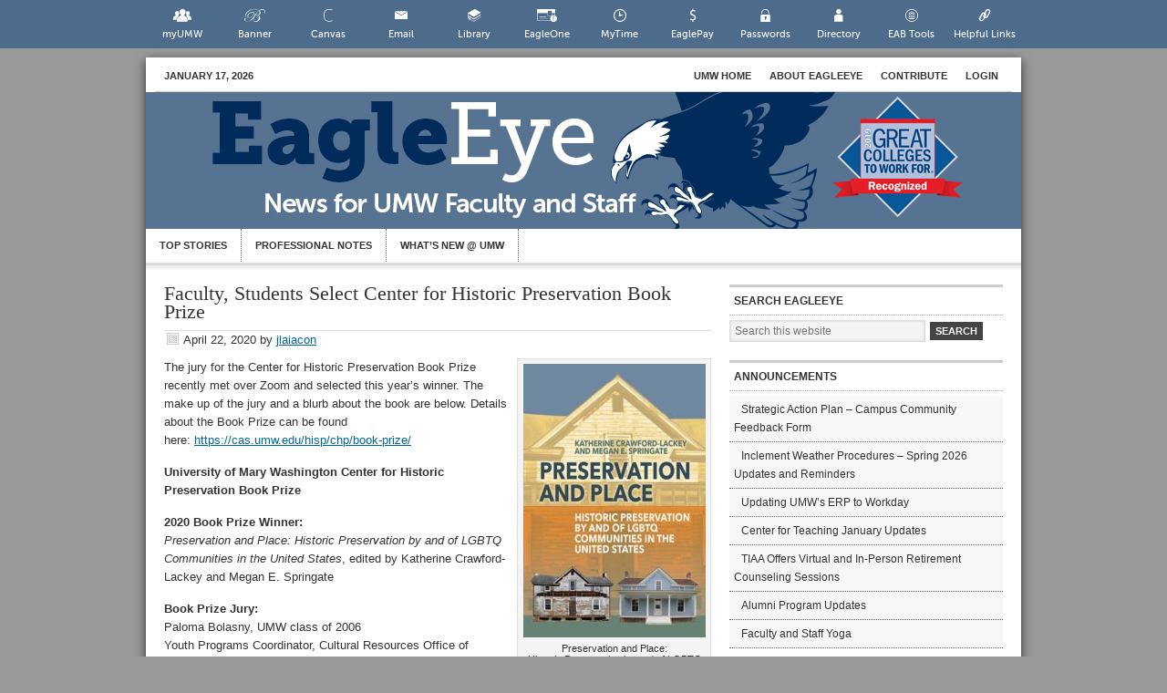

--- FILE ---
content_type: text/html; charset=UTF-8
request_url: https://eagleeye.umw.edu/tag/center-for-historic-preservation/
body_size: 17770
content:
<!DOCTYPE html>
<html lang="en-US">
<head >
<meta charset="UTF-8" />
<meta name="viewport" content="width=device-width, initial-scale=1" />
<script type="text/javascript">
/* <![CDATA[ */
window.JetpackScriptData = {"site":{"icon":"","title":"EagleEye","host":"unknown","is_wpcom_platform":false}};
/* ]]> */
</script>
<meta name='robots' content='index, follow, max-image-preview:large, max-snippet:-1, max-video-preview:-1' />
	<style>img:is([sizes="auto" i], [sizes^="auto," i]) { contain-intrinsic-size: 3000px 1500px }</style>
	
	<!-- This site is optimized with the Yoast SEO Premium plugin v25.4 (Yoast SEO v25.4) - https://yoast.com/wordpress/plugins/seo/ -->
	<title>Center for Historic Preservation Archives - EagleEye</title>
	<link rel="canonical" href="https://eagleeye.umw.edu/tag/center-for-historic-preservation/" />
	<meta property="og:locale" content="en_US" />
	<meta property="og:type" content="article" />
	<meta property="og:title" content="Center for Historic Preservation Archives" />
	<meta property="og:url" content="https://eagleeye.umw.edu/tag/center-for-historic-preservation/" />
	<meta property="og:site_name" content="EagleEye" />
	<meta name="twitter:card" content="summary_large_image" />
	<script type="application/ld+json" class="yoast-schema-graph">{"@context":"https://schema.org","@graph":[{"@type":"CollectionPage","@id":"https://eagleeye.umw.edu/tag/center-for-historic-preservation/","url":"https://eagleeye.umw.edu/tag/center-for-historic-preservation/","name":"Center for Historic Preservation Archives - EagleEye","isPartOf":{"@id":"https://eagleeye.umw.edu/#website"},"primaryImageOfPage":{"@id":"https://eagleeye.umw.edu/tag/center-for-historic-preservation/#primaryimage"},"image":{"@id":"https://eagleeye.umw.edu/tag/center-for-historic-preservation/#primaryimage"},"thumbnailUrl":"https://eagleeye.umw.edu/wp-content/uploads/2020/04/Crawford-LackeyPreservation.jpg","breadcrumb":{"@id":"https://eagleeye.umw.edu/tag/center-for-historic-preservation/#breadcrumb"},"inLanguage":"en-US"},{"@type":"ImageObject","inLanguage":"en-US","@id":"https://eagleeye.umw.edu/tag/center-for-historic-preservation/#primaryimage","url":"https://eagleeye.umw.edu/wp-content/uploads/2020/04/Crawford-LackeyPreservation.jpg","contentUrl":"https://eagleeye.umw.edu/wp-content/uploads/2020/04/Crawford-LackeyPreservation.jpg","width":400,"height":600,"caption":"Preservation and Place: Historic Preservation by and of LGBTQ Communities in the United States, edited by Katherine Crawford-Lackey and Megan E. Springate."},{"@type":"BreadcrumbList","@id":"https://eagleeye.umw.edu/tag/center-for-historic-preservation/#breadcrumb","itemListElement":[{"@type":"ListItem","position":1,"name":"Home","item":"https://eagleeye.umw.edu/"},{"@type":"ListItem","position":2,"name":"Center for Historic Preservation"}]},{"@type":"WebSite","@id":"https://eagleeye.umw.edu/#website","url":"https://eagleeye.umw.edu/","name":"EagleEye","description":"A Newsletter for UMW Faculty and Staff","potentialAction":[{"@type":"SearchAction","target":{"@type":"EntryPoint","urlTemplate":"https://eagleeye.umw.edu/?s={search_term_string}"},"query-input":{"@type":"PropertyValueSpecification","valueRequired":true,"valueName":"search_term_string"}}],"inLanguage":"en-US"}]}</script>
	<!-- / Yoast SEO Premium plugin. -->


<link rel='dns-prefetch' href='//stats.wp.com' />
<link rel='dns-prefetch' href='//v0.wordpress.com' />
<link rel="alternate" type="application/rss+xml" title="EagleEye &raquo; Feed" href="https://eagleeye.umw.edu/feed/" />
<link rel="alternate" type="application/rss+xml" title="EagleEye &raquo; Comments Feed" href="https://eagleeye.umw.edu/comments/feed/" />
<link rel="alternate" type="application/rss+xml" title="EagleEye &raquo; Center for Historic Preservation Tag Feed" href="https://eagleeye.umw.edu/tag/center-for-historic-preservation/feed/" />
<script type="text/javascript">
/* <![CDATA[ */
window._wpemojiSettings = {"baseUrl":"https:\/\/s.w.org\/images\/core\/emoji\/16.0.1\/72x72\/","ext":".png","svgUrl":"https:\/\/s.w.org\/images\/core\/emoji\/16.0.1\/svg\/","svgExt":".svg","source":{"concatemoji":"https:\/\/eagleeye.umw.edu\/wp-includes\/js\/wp-emoji-release.min.js?ver=6.8.3"}};
/*! This file is auto-generated */
!function(s,n){var o,i,e;function c(e){try{var t={supportTests:e,timestamp:(new Date).valueOf()};sessionStorage.setItem(o,JSON.stringify(t))}catch(e){}}function p(e,t,n){e.clearRect(0,0,e.canvas.width,e.canvas.height),e.fillText(t,0,0);var t=new Uint32Array(e.getImageData(0,0,e.canvas.width,e.canvas.height).data),a=(e.clearRect(0,0,e.canvas.width,e.canvas.height),e.fillText(n,0,0),new Uint32Array(e.getImageData(0,0,e.canvas.width,e.canvas.height).data));return t.every(function(e,t){return e===a[t]})}function u(e,t){e.clearRect(0,0,e.canvas.width,e.canvas.height),e.fillText(t,0,0);for(var n=e.getImageData(16,16,1,1),a=0;a<n.data.length;a++)if(0!==n.data[a])return!1;return!0}function f(e,t,n,a){switch(t){case"flag":return n(e,"\ud83c\udff3\ufe0f\u200d\u26a7\ufe0f","\ud83c\udff3\ufe0f\u200b\u26a7\ufe0f")?!1:!n(e,"\ud83c\udde8\ud83c\uddf6","\ud83c\udde8\u200b\ud83c\uddf6")&&!n(e,"\ud83c\udff4\udb40\udc67\udb40\udc62\udb40\udc65\udb40\udc6e\udb40\udc67\udb40\udc7f","\ud83c\udff4\u200b\udb40\udc67\u200b\udb40\udc62\u200b\udb40\udc65\u200b\udb40\udc6e\u200b\udb40\udc67\u200b\udb40\udc7f");case"emoji":return!a(e,"\ud83e\udedf")}return!1}function g(e,t,n,a){var r="undefined"!=typeof WorkerGlobalScope&&self instanceof WorkerGlobalScope?new OffscreenCanvas(300,150):s.createElement("canvas"),o=r.getContext("2d",{willReadFrequently:!0}),i=(o.textBaseline="top",o.font="600 32px Arial",{});return e.forEach(function(e){i[e]=t(o,e,n,a)}),i}function t(e){var t=s.createElement("script");t.src=e,t.defer=!0,s.head.appendChild(t)}"undefined"!=typeof Promise&&(o="wpEmojiSettingsSupports",i=["flag","emoji"],n.supports={everything:!0,everythingExceptFlag:!0},e=new Promise(function(e){s.addEventListener("DOMContentLoaded",e,{once:!0})}),new Promise(function(t){var n=function(){try{var e=JSON.parse(sessionStorage.getItem(o));if("object"==typeof e&&"number"==typeof e.timestamp&&(new Date).valueOf()<e.timestamp+604800&&"object"==typeof e.supportTests)return e.supportTests}catch(e){}return null}();if(!n){if("undefined"!=typeof Worker&&"undefined"!=typeof OffscreenCanvas&&"undefined"!=typeof URL&&URL.createObjectURL&&"undefined"!=typeof Blob)try{var e="postMessage("+g.toString()+"("+[JSON.stringify(i),f.toString(),p.toString(),u.toString()].join(",")+"));",a=new Blob([e],{type:"text/javascript"}),r=new Worker(URL.createObjectURL(a),{name:"wpTestEmojiSupports"});return void(r.onmessage=function(e){c(n=e.data),r.terminate(),t(n)})}catch(e){}c(n=g(i,f,p,u))}t(n)}).then(function(e){for(var t in e)n.supports[t]=e[t],n.supports.everything=n.supports.everything&&n.supports[t],"flag"!==t&&(n.supports.everythingExceptFlag=n.supports.everythingExceptFlag&&n.supports[t]);n.supports.everythingExceptFlag=n.supports.everythingExceptFlag&&!n.supports.flag,n.DOMReady=!1,n.readyCallback=function(){n.DOMReady=!0}}).then(function(){return e}).then(function(){var e;n.supports.everything||(n.readyCallback(),(e=n.source||{}).concatemoji?t(e.concatemoji):e.wpemoji&&e.twemoji&&(t(e.twemoji),t(e.wpemoji)))}))}((window,document),window._wpemojiSettings);
/* ]]> */
</script>
<link rel='stylesheet' id='umw-fonts-css' href='//eagleeye.umw.edu/wp-content/plugins/umw-fonts/fonts.css?ver=0.1' type='text/css' media='all' />
<link rel='stylesheet' id='eagleeye-theme-css' href='https://eagleeye.umw.edu/wp-content/themes/eagleeye/style.css?ver=1.2' type='text/css' media='all' />
<style id='wp-emoji-styles-inline-css' type='text/css'>

	img.wp-smiley, img.emoji {
		display: inline !important;
		border: none !important;
		box-shadow: none !important;
		height: 1em !important;
		width: 1em !important;
		margin: 0 0.07em !important;
		vertical-align: -0.1em !important;
		background: none !important;
		padding: 0 !important;
	}
</style>
<link rel='stylesheet' id='wp-block-library-css' href='https://eagleeye.umw.edu/wp-includes/css/dist/block-library/style.min.css?ver=6.8.3' type='text/css' media='all' />
<style id='classic-theme-styles-inline-css' type='text/css'>
/*! This file is auto-generated */
.wp-block-button__link{color:#fff;background-color:#32373c;border-radius:9999px;box-shadow:none;text-decoration:none;padding:calc(.667em + 2px) calc(1.333em + 2px);font-size:1.125em}.wp-block-file__button{background:#32373c;color:#fff;text-decoration:none}
</style>
<link rel='stylesheet' id='umw-page-alert-css-css' href='//eagleeye.umw.edu/wp-content/mu-plugins//lib/dist/css/blocks/page-alert/style.min.css?ver=1768664861' type='text/css' media='all' />
<style id='global-styles-inline-css' type='text/css'>
:root{--wp--preset--aspect-ratio--square: 1;--wp--preset--aspect-ratio--4-3: 4/3;--wp--preset--aspect-ratio--3-4: 3/4;--wp--preset--aspect-ratio--3-2: 3/2;--wp--preset--aspect-ratio--2-3: 2/3;--wp--preset--aspect-ratio--16-9: 16/9;--wp--preset--aspect-ratio--9-16: 9/16;--wp--preset--color--black: #000000;--wp--preset--color--cyan-bluish-gray: #abb8c3;--wp--preset--color--white: #ffffff;--wp--preset--color--pale-pink: #f78da7;--wp--preset--color--vivid-red: #cf2e2e;--wp--preset--color--luminous-vivid-orange: #ff6900;--wp--preset--color--luminous-vivid-amber: #fcb900;--wp--preset--color--light-green-cyan: #7bdcb5;--wp--preset--color--vivid-green-cyan: #00d084;--wp--preset--color--pale-cyan-blue: #8ed1fc;--wp--preset--color--vivid-cyan-blue: #0693e3;--wp--preset--color--vivid-purple: #9b51e0;--wp--preset--gradient--vivid-cyan-blue-to-vivid-purple: linear-gradient(135deg,rgba(6,147,227,1) 0%,rgb(155,81,224) 100%);--wp--preset--gradient--light-green-cyan-to-vivid-green-cyan: linear-gradient(135deg,rgb(122,220,180) 0%,rgb(0,208,130) 100%);--wp--preset--gradient--luminous-vivid-amber-to-luminous-vivid-orange: linear-gradient(135deg,rgba(252,185,0,1) 0%,rgba(255,105,0,1) 100%);--wp--preset--gradient--luminous-vivid-orange-to-vivid-red: linear-gradient(135deg,rgba(255,105,0,1) 0%,rgb(207,46,46) 100%);--wp--preset--gradient--very-light-gray-to-cyan-bluish-gray: linear-gradient(135deg,rgb(238,238,238) 0%,rgb(169,184,195) 100%);--wp--preset--gradient--cool-to-warm-spectrum: linear-gradient(135deg,rgb(74,234,220) 0%,rgb(151,120,209) 20%,rgb(207,42,186) 40%,rgb(238,44,130) 60%,rgb(251,105,98) 80%,rgb(254,248,76) 100%);--wp--preset--gradient--blush-light-purple: linear-gradient(135deg,rgb(255,206,236) 0%,rgb(152,150,240) 100%);--wp--preset--gradient--blush-bordeaux: linear-gradient(135deg,rgb(254,205,165) 0%,rgb(254,45,45) 50%,rgb(107,0,62) 100%);--wp--preset--gradient--luminous-dusk: linear-gradient(135deg,rgb(255,203,112) 0%,rgb(199,81,192) 50%,rgb(65,88,208) 100%);--wp--preset--gradient--pale-ocean: linear-gradient(135deg,rgb(255,245,203) 0%,rgb(182,227,212) 50%,rgb(51,167,181) 100%);--wp--preset--gradient--electric-grass: linear-gradient(135deg,rgb(202,248,128) 0%,rgb(113,206,126) 100%);--wp--preset--gradient--midnight: linear-gradient(135deg,rgb(2,3,129) 0%,rgb(40,116,252) 100%);--wp--preset--font-size--small: 13px;--wp--preset--font-size--medium: 20px;--wp--preset--font-size--large: 36px;--wp--preset--font-size--x-large: 42px;--wp--preset--spacing--20: 0.44rem;--wp--preset--spacing--30: 0.67rem;--wp--preset--spacing--40: 1rem;--wp--preset--spacing--50: 1.5rem;--wp--preset--spacing--60: 2.25rem;--wp--preset--spacing--70: 3.38rem;--wp--preset--spacing--80: 5.06rem;--wp--preset--shadow--natural: 6px 6px 9px rgba(0, 0, 0, 0.2);--wp--preset--shadow--deep: 12px 12px 50px rgba(0, 0, 0, 0.4);--wp--preset--shadow--sharp: 6px 6px 0px rgba(0, 0, 0, 0.2);--wp--preset--shadow--outlined: 6px 6px 0px -3px rgba(255, 255, 255, 1), 6px 6px rgba(0, 0, 0, 1);--wp--preset--shadow--crisp: 6px 6px 0px rgba(0, 0, 0, 1);}:where(.is-layout-flex){gap: 0.5em;}:where(.is-layout-grid){gap: 0.5em;}body .is-layout-flex{display: flex;}.is-layout-flex{flex-wrap: wrap;align-items: center;}.is-layout-flex > :is(*, div){margin: 0;}body .is-layout-grid{display: grid;}.is-layout-grid > :is(*, div){margin: 0;}:where(.wp-block-columns.is-layout-flex){gap: 2em;}:where(.wp-block-columns.is-layout-grid){gap: 2em;}:where(.wp-block-post-template.is-layout-flex){gap: 1.25em;}:where(.wp-block-post-template.is-layout-grid){gap: 1.25em;}.has-black-color{color: var(--wp--preset--color--black) !important;}.has-cyan-bluish-gray-color{color: var(--wp--preset--color--cyan-bluish-gray) !important;}.has-white-color{color: var(--wp--preset--color--white) !important;}.has-pale-pink-color{color: var(--wp--preset--color--pale-pink) !important;}.has-vivid-red-color{color: var(--wp--preset--color--vivid-red) !important;}.has-luminous-vivid-orange-color{color: var(--wp--preset--color--luminous-vivid-orange) !important;}.has-luminous-vivid-amber-color{color: var(--wp--preset--color--luminous-vivid-amber) !important;}.has-light-green-cyan-color{color: var(--wp--preset--color--light-green-cyan) !important;}.has-vivid-green-cyan-color{color: var(--wp--preset--color--vivid-green-cyan) !important;}.has-pale-cyan-blue-color{color: var(--wp--preset--color--pale-cyan-blue) !important;}.has-vivid-cyan-blue-color{color: var(--wp--preset--color--vivid-cyan-blue) !important;}.has-vivid-purple-color{color: var(--wp--preset--color--vivid-purple) !important;}.has-black-background-color{background-color: var(--wp--preset--color--black) !important;}.has-cyan-bluish-gray-background-color{background-color: var(--wp--preset--color--cyan-bluish-gray) !important;}.has-white-background-color{background-color: var(--wp--preset--color--white) !important;}.has-pale-pink-background-color{background-color: var(--wp--preset--color--pale-pink) !important;}.has-vivid-red-background-color{background-color: var(--wp--preset--color--vivid-red) !important;}.has-luminous-vivid-orange-background-color{background-color: var(--wp--preset--color--luminous-vivid-orange) !important;}.has-luminous-vivid-amber-background-color{background-color: var(--wp--preset--color--luminous-vivid-amber) !important;}.has-light-green-cyan-background-color{background-color: var(--wp--preset--color--light-green-cyan) !important;}.has-vivid-green-cyan-background-color{background-color: var(--wp--preset--color--vivid-green-cyan) !important;}.has-pale-cyan-blue-background-color{background-color: var(--wp--preset--color--pale-cyan-blue) !important;}.has-vivid-cyan-blue-background-color{background-color: var(--wp--preset--color--vivid-cyan-blue) !important;}.has-vivid-purple-background-color{background-color: var(--wp--preset--color--vivid-purple) !important;}.has-black-border-color{border-color: var(--wp--preset--color--black) !important;}.has-cyan-bluish-gray-border-color{border-color: var(--wp--preset--color--cyan-bluish-gray) !important;}.has-white-border-color{border-color: var(--wp--preset--color--white) !important;}.has-pale-pink-border-color{border-color: var(--wp--preset--color--pale-pink) !important;}.has-vivid-red-border-color{border-color: var(--wp--preset--color--vivid-red) !important;}.has-luminous-vivid-orange-border-color{border-color: var(--wp--preset--color--luminous-vivid-orange) !important;}.has-luminous-vivid-amber-border-color{border-color: var(--wp--preset--color--luminous-vivid-amber) !important;}.has-light-green-cyan-border-color{border-color: var(--wp--preset--color--light-green-cyan) !important;}.has-vivid-green-cyan-border-color{border-color: var(--wp--preset--color--vivid-green-cyan) !important;}.has-pale-cyan-blue-border-color{border-color: var(--wp--preset--color--pale-cyan-blue) !important;}.has-vivid-cyan-blue-border-color{border-color: var(--wp--preset--color--vivid-cyan-blue) !important;}.has-vivid-purple-border-color{border-color: var(--wp--preset--color--vivid-purple) !important;}.has-vivid-cyan-blue-to-vivid-purple-gradient-background{background: var(--wp--preset--gradient--vivid-cyan-blue-to-vivid-purple) !important;}.has-light-green-cyan-to-vivid-green-cyan-gradient-background{background: var(--wp--preset--gradient--light-green-cyan-to-vivid-green-cyan) !important;}.has-luminous-vivid-amber-to-luminous-vivid-orange-gradient-background{background: var(--wp--preset--gradient--luminous-vivid-amber-to-luminous-vivid-orange) !important;}.has-luminous-vivid-orange-to-vivid-red-gradient-background{background: var(--wp--preset--gradient--luminous-vivid-orange-to-vivid-red) !important;}.has-very-light-gray-to-cyan-bluish-gray-gradient-background{background: var(--wp--preset--gradient--very-light-gray-to-cyan-bluish-gray) !important;}.has-cool-to-warm-spectrum-gradient-background{background: var(--wp--preset--gradient--cool-to-warm-spectrum) !important;}.has-blush-light-purple-gradient-background{background: var(--wp--preset--gradient--blush-light-purple) !important;}.has-blush-bordeaux-gradient-background{background: var(--wp--preset--gradient--blush-bordeaux) !important;}.has-luminous-dusk-gradient-background{background: var(--wp--preset--gradient--luminous-dusk) !important;}.has-pale-ocean-gradient-background{background: var(--wp--preset--gradient--pale-ocean) !important;}.has-electric-grass-gradient-background{background: var(--wp--preset--gradient--electric-grass) !important;}.has-midnight-gradient-background{background: var(--wp--preset--gradient--midnight) !important;}.has-small-font-size{font-size: var(--wp--preset--font-size--small) !important;}.has-medium-font-size{font-size: var(--wp--preset--font-size--medium) !important;}.has-large-font-size{font-size: var(--wp--preset--font-size--large) !important;}.has-x-large-font-size{font-size: var(--wp--preset--font-size--x-large) !important;}
:where(.wp-block-post-template.is-layout-flex){gap: 1.25em;}:where(.wp-block-post-template.is-layout-grid){gap: 1.25em;}
:where(.wp-block-columns.is-layout-flex){gap: 2em;}:where(.wp-block-columns.is-layout-grid){gap: 2em;}
:root :where(.wp-block-pullquote){font-size: 1.5em;line-height: 1.6;}
</style>
<link rel='stylesheet' id='umw-online-tools-font-css' href='//eagleeye.umw.edu/wp-content/plugins/umw-online-tools/images/icons/svg-online-tools/icon-font/style.css?ver=0.5.2.12' type='text/css' media='all' />
<link rel='stylesheet' id='umw-online-tools-css' href='//eagleeye.umw.edu/wp-content/plugins/umw-online-tools/styles/umw-online-tools.css?ver=0.5.2.12' type='text/css' media='all' />
<style id='akismet-widget-style-inline-css' type='text/css'>

			.a-stats {
				--akismet-color-mid-green: #357b49;
				--akismet-color-white: #fff;
				--akismet-color-light-grey: #f6f7f7;

				max-width: 350px;
				width: auto;
			}

			.a-stats * {
				all: unset;
				box-sizing: border-box;
			}

			.a-stats strong {
				font-weight: 600;
			}

			.a-stats a.a-stats__link,
			.a-stats a.a-stats__link:visited,
			.a-stats a.a-stats__link:active {
				background: var(--akismet-color-mid-green);
				border: none;
				box-shadow: none;
				border-radius: 8px;
				color: var(--akismet-color-white);
				cursor: pointer;
				display: block;
				font-family: -apple-system, BlinkMacSystemFont, 'Segoe UI', 'Roboto', 'Oxygen-Sans', 'Ubuntu', 'Cantarell', 'Helvetica Neue', sans-serif;
				font-weight: 500;
				padding: 12px;
				text-align: center;
				text-decoration: none;
				transition: all 0.2s ease;
			}

			/* Extra specificity to deal with TwentyTwentyOne focus style */
			.widget .a-stats a.a-stats__link:focus {
				background: var(--akismet-color-mid-green);
				color: var(--akismet-color-white);
				text-decoration: none;
			}

			.a-stats a.a-stats__link:hover {
				filter: brightness(110%);
				box-shadow: 0 4px 12px rgba(0, 0, 0, 0.06), 0 0 2px rgba(0, 0, 0, 0.16);
			}

			.a-stats .count {
				color: var(--akismet-color-white);
				display: block;
				font-size: 1.5em;
				line-height: 1.4;
				padding: 0 13px;
				white-space: nowrap;
			}
		
</style>
<link rel='stylesheet' id='umw-active-alerts-css' href='//eagleeye.umw.edu/wp-content/mu-plugins//lib/dist/css/umw-active-alerts.min.css?ver=1768664861' type='text/css' media='all' />
    <!-- UMW Universal Analytics Code -->
    <script type="text/javascript">
        var umw_internal_sites = {"www.umw.edu":0,"academics.umw.edu":1,"adminfinance.umw.edu":2,"advancement.umw.edu":4,"cas.umw.edu":5,"athletics.umw.edu":6,"business.umw.edu":7,"education.umw.edu":8,"ensembles.umw.edu":9,"foundation.umw.edu":10,"galleries.umw.edu":11,"jepsonalumniexecutivecenter.umw.edu":12,"library.umw.edu":13,"magazine.umw.edu":14,"orchestra.umw.edu":15,"president.umw.edu":16,"provost.umw.edu":17,"publications.umw.edu":18,"students.umw.edu":19,"technology.umw.edu":20,"garimelchers.umw.edu":21,"philharmonic.umw.edu":22,"arts4community.umw.edu":23,"jamesmonroemuseum.umw.edu":24,"friendsoftheatre.umw.edu":25,"giving.umw.edu":26,"diversity.umw.edu":27,"sustainability.umw.edu":28,"economicdevelopment.umw.edu":29,"sacs.umw.edu":30,"research.umw.edu":31,"tour.umw.edu":32,"webmail.umw.edu":33,"dahlgren.umw.edu":34,"www.philharmonic.umw.edu":35,"itlogins.umw.edu":36,"alumni.umw.edu":37,"alumnicollegeroad.umw.edu":38,"special.umw.edu":39,"international.umw.edu":40,"orientation.umw.edu":41,"ufc.umw.edu":42,"fredericksburgstars.umw.edu":43,"profdev.umw.edu":44,"greatminds.umw.edu":45,"stafford.umw.edu":46,"taskforce.umw.edu":47,"eagleeye.umw.edu":48,"visit.umw.edu":49,"jamesfarmer.umw.edu":50,"auth.umw.edu":51,"marywashingtonfirst.umw.edu":52,"web.umw.edu":53,"password.umw.edu":54,"urel.umw.edu":55,"convergence.umw.edu":56,"forums.umw.edu":57,"libraries.umw.edu":58,"documents.umw.edu":59,"umwwebmaster.wpengine.com":0};

        (function (i, s, o, g, r, a, m) {
            i['GoogleAnalyticsObject'] = r;
            i[r] = i[r] || function () {
                (i[r].q = i[r].q || []).push(arguments)
            }, i[r].l = 1 * new Date();
            a = s.createElement(o),
                m = s.getElementsByTagName(o)[0];
            a.async = 1;
            a.src = g;
            m.parentNode.insertBefore(a, m)
        })(window, document, 'script', 'https://www.google-analytics.com/analytics.js', 'ga');

        ga('create', 'UA-26176196-1', 'auto');
        ga('create', 'UA-65596701-1', 'auto', '2015UMWProfile');

        /*ga('require', 'GTM-P3J6V38');*/
        ga('2015UMWProfile.require', 'GTM-P3J6V38');

        ga('send', 'pageview');
        ga('2015UMWProfile.send', 'pageview');
    </script>
    <!-- /UMW Universal Analytics Code -->

    <!-- Page hiding snippet (recommended)  -->
    <style>.async-hide {
            opacity: 0 !important
        } </style>
    <script>(function (a, s, y, n, c, h, i, d, e) {
            s.className += ' ' + y;
            h.start = 1 * new Date;
            h.end = i = function () {
                s.className = s.className.replace(RegExp(' ?' + y), '')
            };
            (a[n] = a[n] || []).hide = h;
            setTimeout(function () {
                i();
                h.end = null
            }, c);
            h.timeout = c;
        })(window, document.documentElement, 'async-hide', 'dataLayer', 4000,
            {'GTM-P3J6V38': true});</script>
    <!-- /Page hiding snippet (recommended)  -->

    <!-- Google Tag Manager -->
    <script>(function (w, d, s, l, i) {
            w[l] = w[l] || [];
            w[l].push({
                'gtm.start':
                    new Date().getTime(), event: 'gtm.js'
            });
            var f = d.getElementsByTagName(s)[0],
                j = d.createElement(s), dl = l != 'dataLayer' ? '&l=' + l : '';
            j.async = true;
            j.src =
                'https://www.googletagmanager.com/gtm.js?id=' + i + dl;
            f.parentNode.insertBefore(j, f);
        })(window, document, 'script', 'dataLayer', 'GTM-P5NBPG7');</script>
    <!-- End Google Tag Manager -->

	<script type="text/javascript" src="https://eagleeye.umw.edu/wp-includes/js/jquery/jquery.min.js?ver=3.7.1" id="jquery-core-js"></script>
<script type="text/javascript" src="https://eagleeye.umw.edu/wp-includes/js/jquery/jquery-migrate.min.js?ver=3.4.1" id="jquery-migrate-js"></script>
<link rel="https://api.w.org/" href="https://eagleeye.umw.edu/wp-json/" /><link rel="alternate" title="JSON" type="application/json" href="https://eagleeye.umw.edu/wp-json/wp/v2/tags/8969" /><link rel="EditURI" type="application/rsd+xml" title="RSD" href="https://eagleeye.umw.edu/xmlrpc.php?rsd" />
	<style>img#wpstats{display:none}</style>
		<script type="text/javascript">

  var _gaq = _gaq || [];
  _gaq.push(['_setAccount', 'UA-306901-13']);
  _gaq.push(['_trackPageview']);

  (function() {
    var ga = document.createElement('script'); ga.type = 'text/javascript'; ga.async = true;
    ga.src = ('https:' == document.location.protocol ? 'https://ssl' : 'http://www') + '.google-analytics.com/ga.js';
    var s = document.getElementsByTagName('script')[0]; s.parentNode.insertBefore(ga, s);
  })();

</script>
     <style type="text/css">
        .site-header {
            background: url(https://eagleeye.umw.edu/wp-content/uploads/2019/09/EagleEye_Web_Header.jpg) scroll no-repeat 0 0;
            height: 150px;
			margin-left:0px;
        }
        .header-image .title-area, .header-image .title-area .site-title, .header-image .title-area .site-title a {
            height: 150px;
        }
        </style>
</head>
<body class="archive tag tag-center-for-historic-preservation tag-8969 wp-theme-genesis wp-child-theme-eagleeye eagleeye custom-header header-image header-full-width content-sidebar genesis-breadcrumbs-hidden custom-umw-theme">    <!-- Google Tag Manager (noscript) -->
    <noscript>
        <iframe src="https://www.googletagmanager.com/ns.html?id=GTM-P5NBPG7"
                height="0" width="0" style="display:none;visibility:hidden"></iframe>
    </noscript>
    <!-- End Google Tag Manager (noscript) -->
	<aside class="umw-helpful-links"><ul class="umw-tools" id="umw-online-tools"><li><a href="//www.umw.edu/myumw" class="icon-umwicon-myumw">myUMW</a></li><li><a href="//www.umw.edu/banner" class="icon-umwicon-banner">Banner</a></li><li><a href="//www.umw.edu/canvas" class="icon-umwicon-canvas">Canvas</a></li><li><a href="//www.umw.edu/email" class="icon-umwicon-email">Email</a></li><li><a href="//www.umw.edu/library" class="icon-umwicon-library">Library</a></li><li><a href="//www.umw.edu/eagleone" class="icon-umwicon-eagleone">EagleOne</a></li><li><a href="//www.umw.edu/mytime/" class="icon-umwicon-mytime">MyTime</a></li><li><a href="//www.umw.edu/eaglepay" class="icon-umwicon-eaglepay">EaglePay</a></li><li><a href="//www.umw.edu/password" class="icon-umwicon-password">Passwords</a></li><li><a href="//www.umw.edu/directory" class="icon-umwicon-directory">Directory</a></li><li><a href="//www.umw.edu/campus" class="icon-umwicon-campus">EAB Tools</a></li><li><a href="//www.umw.edu/resources/" class="icon-umwicon-links">Helpful Links</a></li></ul><br style="clear:both;"/></aside><div class="site-container">	<div id="topnav">
	<div class="topnav-left">
	<p>January 17, 2026</p>
	</div><!-- end .topnav-left -->
	<div class="topnav-right">
    <ul id="menu-eagleeye-navmenu" class="topnav superfish"><li id="menu-item-118338" class="menu-item menu-item-type-custom menu-item-object-custom menu-item-118338"><a href="http://www.umw.edu">UMW Home</a></li>
<li id="menu-item-31104" class="menu-item menu-item-type-post_type menu-item-object-page menu-item-31104"><a href="https://eagleeye.umw.edu/about/" title="Frequently Asked Questions">About EagleEye</a></li>
<li id="menu-item-31103" class="menu-item menu-item-type-post_type menu-item-object-page menu-item-31103"><a href="https://eagleeye.umw.edu/contribute/" title="Submit a story to EagleEye">Contribute</a></li>
<li id="menu-item-31341" class="menu-item menu-item-type-post_type menu-item-object-page menu-item-31341"><a href="/wp-admin/">Login</a></li>
</ul>	</div><!-- end .topnav-right -->
	</div><!-- end #topnav -->
<header class="site-header"><div class="wrap"><div class="title-area"><p class="site-title"><a href="https://eagleeye.umw.edu/">EagleEye</a></p><p class="site-description">A Newsletter for UMW Faculty and Staff</p></div></div></header><div id="nav"><div class="wrap"><ul id="menu-top-bar" class="secondary-menu menu nav"><li id="menu-item-31102" class="menu-item menu-item-type-taxonomy menu-item-object-category menu-item-31102"><a href="https://eagleeye.umw.edu/category/top-stories/" title=" ">Top Stories</a></li>
<li id="menu-item-27834" class="menu-item menu-item-type-taxonomy menu-item-object-category menu-item-27834"><a href="https://eagleeye.umw.edu/category/professional-notes/" title="This is where UMW faculty and staff report on their scholarly/professional activities—awards, publications, and presentations.">Professional Notes</a></li>
<li id="menu-item-7008" class="menu-item menu-item-type-taxonomy menu-item-object-category menu-item-7008"><a href="https://eagleeye.umw.edu/category/whats-new-umw/" title="This is the default category that tags everything submitted by someone at the University if no other category is selected. After the initial submission and acceptance to this category, all new posts by each individual is automatically published under this heading (or any other of their choice). The “Top Story” category is reserved for University Relations. University Relations may create top stories OR elect to include submitted articles into the “Top Stories” category.">What&#8217;s New @ UMW</a></li>
</ul></div></div><div class="site-inner"><div class="content-sidebar-wrap"><main class="content"><article class="post-154556 post type-post status-publish format-standard has-post-thumbnail category-professional-notes tag-center-for-historic-preservation tag-department-of-historic-preservation tag-dhubbard tag-lmcmi6lq entry" aria-label="Faculty, Students Select Center for Historic Preservation Book Prize"><header class="entry-header"><h2 class="entry-title"><a class="entry-title-link" rel="bookmark" href="https://eagleeye.umw.edu/2020/04/22/historic-preservation-faculty-students-select-center-for-historic-preservation-book-prize/">Faculty, Students Select Center for Historic Preservation Book Prize</a></h2>
<p class="entry-meta"><time class="entry-time">April 22, 2020</time> by <span class="entry-author"><a href="https://eagleeye.umw.edu/author/jlaiacon/" class="entry-author-link" rel="author"><span class="entry-author-name">jlaiacon</span></a></span>  </p></header><div class="entry-content"><div>
<div id="attachment_154557" style="width: 210px" class="wp-caption alignright"><img decoding="async" aria-describedby="caption-attachment-154557" data-attachment-id="154557" data-permalink="https://eagleeye.umw.edu/2020/04/22/historic-preservation-faculty-students-select-center-for-historic-preservation-book-prize/crawford-lackeypreservation/" data-orig-file="https://eagleeye.umw.edu/wp-content/uploads/2020/04/Crawford-LackeyPreservation.jpg" data-orig-size="400,600" data-comments-opened="1" data-image-meta="{&quot;aperture&quot;:&quot;0&quot;,&quot;credit&quot;:&quot;&quot;,&quot;camera&quot;:&quot;&quot;,&quot;caption&quot;:&quot;&quot;,&quot;created_timestamp&quot;:&quot;0&quot;,&quot;copyright&quot;:&quot;&quot;,&quot;focal_length&quot;:&quot;0&quot;,&quot;iso&quot;:&quot;0&quot;,&quot;shutter_speed&quot;:&quot;0&quot;,&quot;title&quot;:&quot;&quot;,&quot;orientation&quot;:&quot;1&quot;}" data-image-title="Crawford-LackeyPreservation" data-image-description="" data-image-caption="&lt;p&gt;Preservation and Place:&lt;br /&gt;
Historic Preservation by and of LGBTQ Communities in the United States, edited by Katherine Crawford-Lackey and Megan E. Springate.&lt;/p&gt;
" data-medium-file="https://eagleeye.umw.edu/wp-content/uploads/2020/04/Crawford-LackeyPreservation-200x300.jpg" data-large-file="https://eagleeye.umw.edu/wp-content/uploads/2020/04/Crawford-LackeyPreservation.jpg" class="size-medium wp-image-154557" src="https://eagleeye.umw.edu/wp-content/uploads/2020/04/Crawford-LackeyPreservation-200x300.jpg" alt="Preservation and Place: Historic Preservation by and of LGBTQ Communities in the United States, edited by Katherine Crawford-Lackey and Megan E. Springate." width="200" height="300" srcset="https://eagleeye.umw.edu/wp-content/uploads/2020/04/Crawford-LackeyPreservation-200x300.jpg 200w, https://eagleeye.umw.edu/wp-content/uploads/2020/04/Crawford-LackeyPreservation-150x225.jpg 150w, https://eagleeye.umw.edu/wp-content/uploads/2020/04/Crawford-LackeyPreservation.jpg 400w" sizes="(max-width: 200px) 100vw, 200px" /><p id="caption-attachment-154557" class="wp-caption-text">Preservation and Place:<br />Historic Preservation by and of LGBTQ Communities in the United States, edited by Katherine Crawford-Lackey and Megan E. Springate.</p></div>
<p>The jury for the Center for Historic Preservation Book Prize recently met over Zoom and selected this year&#8217;s winner. The make up of the jury and a blurb about the book are below. Details about the Book Prize can be found here: <a id="LPlnk235375" href="https://cas.umw.edu/hisp/chp/book-prize/">https://cas.umw.edu/hisp/chp/book-prize/</a></p>
</div>
<div></div>
<div>
<p><strong>University of Mary Washington Center for Historic Preservation Book Prize</strong></p>
<div><strong>2020 Book Prize Winner:</strong></div>
<div><i>Preservation and Place: Historic Preservation by and of LGBTQ Communities in the United States</i>, edited by Katherine Crawford-Lackey and Megan E. Springate</p>
</div>
<div></div>
<div><strong>Book Prize Jury:</strong></div>
<div></div>
<div>Paloma Bolasny, UMW class of 2006</div>
<div>Youth Programs Coordinator, Cultural Resources Office of Interpretation and Education</div>
<div>National Park Service</p>
</div>
<div></div>
<div>Lily Eghtessad, UMW class of 2020</div>
<div>Student/Knight Fellow</div>
<div>University of Mary Washington, Department of Historic Preservation</p>
</div>
<div></div>
<div>Michael J. Emmons, Jr.</div>
<div>Assistant Director, Center for Historic Architecture &amp; Design</div>
<div>University of Delaware, Biden School of Public Policy and Administration</p>
</div>
<div></div>
<div>Daniel Hubbard, CPA, PhD</div>
<div>Associate Professor</div>
<div>University of Mary Washington, Department of Historic Preservation</p>
</div>
<div></div>
<div>Lauren McMillan, PhD (Chair)</div>
<div>Assistant Professor</div>
<div>University of Mary Washington, Department of Historic Preservation</p>
</div>
<div></div>
<div>Bryan Orthel, PhD</div>
<div>Associate Professor of Design</div>
<div>Indiana University Bloomington, Eskenazi School of Art, Architecture + Design</p>
</div>
<div></div>
<div></div>
<div><i>Preservation and Place: Historic Preservation by and of LGBTQ Communities in the United States</i> is a groundbreaking volume that starts a new conversation within the historic preservation profession. The editors and contributing authors explore various aspects of preservation of historic, cultural, and archaeological sites of LGBTQ communities across the United States. This timely volume advances topics little represented within the literature, or within the discipline in general, providing a context and model for other preservationists who wish to research and interpret sites associated with LGBTQ history. One of the more innovative aspects of this volume is that it was written to engage multiple audiences: practitioners, academics, advocates, students, and anyone who wants to employ inclusive and diverse preservation practices. Through multiple case studies, <i>Preservation and Place</i> helps to open new avenues to explore within the field of historic preservation, providing a useful and innovative handbook.</div>
</div>
</div><footer class="entry-footer"><p class="entry-meta"><span class="entry-categories">Filed Under: <a href="https://eagleeye.umw.edu/category/professional-notes/" rel="category tag">Professional Notes</a></span> <span class="entry-tags">Tagged With: <a href="https://eagleeye.umw.edu/tag/center-for-historic-preservation/" rel="tag">Center for Historic Preservation</a>, <a href="https://eagleeye.umw.edu/tag/department-of-historic-preservation/" rel="tag">Department of Historic Preservation</a>, <a href="https://eagleeye.umw.edu/tag/dhubbard/" rel="tag">dhubbard</a>, <a href="https://eagleeye.umw.edu/tag/lmcmi6lq/" rel="tag">lmcmi6lq</a></span></p></footer></article><article class="post-141075 post type-post status-publish format-standard has-post-thumbnail category-whats-new-umw tag-center-for-historic-preservation entry" aria-label="Alumna Donates to Create Historic Preservation Scholarship"><header class="entry-header"><h2 class="entry-title"><a class="entry-title-link" rel="bookmark" href="https://eagleeye.umw.edu/2019/02/07/alumna-donation-to-create-historic-preservation-scholarship/">Alumna Donates to Create Historic Preservation Scholarship</a></h2>
<p class="entry-meta"><time class="entry-time">February 7, 2019</time> by <span class="entry-author"><a href="https://eagleeye.umw.edu/author/mmorris3umw-edu/" class="entry-author-link" rel="author"><span class="entry-author-name">Marty Morrison</span></a></span>  </p></header><div class="entry-content"><p>University of Mary Washington alumna Kerri S. Barile has carved a career and built a business out of her passion for, and education in, historic preservation. As co-founder and president of Dovetail Cultural Resource Group, she now is giving back to her alma mater while blazing a trail for UMW students to follow in her footsteps.</p>
<figure id="attachment_88994" class="wp-caption alignright">
<div class="wpa-ld wp-image-88994 size-medium">
<div id="attachment_141076" style="width: 310px" class="wp-caption alignright"><a href="https://eagleeye.umw.edu/wp-content/uploads/2019/02/NewRelease_Dovetail.jpg"><img loading="lazy" decoding="async" aria-describedby="caption-attachment-141076" data-attachment-id="141076" data-permalink="https://eagleeye.umw.edu/2019/02/07/alumna-donation-to-create-historic-preservation-scholarship/newrelease_dovetail/" data-orig-file="https://eagleeye.umw.edu/wp-content/uploads/2019/02/NewRelease_Dovetail.jpg" data-orig-size="1140,460" data-comments-opened="1" data-image-meta="{&quot;aperture&quot;:&quot;0&quot;,&quot;credit&quot;:&quot;&quot;,&quot;camera&quot;:&quot;&quot;,&quot;caption&quot;:&quot;&quot;,&quot;created_timestamp&quot;:&quot;0&quot;,&quot;copyright&quot;:&quot;&quot;,&quot;focal_length&quot;:&quot;0&quot;,&quot;iso&quot;:&quot;0&quot;,&quot;shutter_speed&quot;:&quot;0&quot;,&quot;title&quot;:&quot;&quot;,&quot;orientation&quot;:&quot;1&quot;}" data-image-title="NewRelease_Dovetail" data-image-description="" data-image-caption="" data-medium-file="https://eagleeye.umw.edu/wp-content/uploads/2019/02/NewRelease_Dovetail-300x121.jpg" data-large-file="https://eagleeye.umw.edu/wp-content/uploads/2019/02/NewRelease_Dovetail-1024x413.jpg" class="wp-image-141076 size-medium" src="https://eagleeye.umw.edu/wp-content/uploads/2019/02/NewRelease_Dovetail-300x121.jpg" alt="Kerri Barile '94 is co-owner of Dovetail Cultural Resources Group." width="300" height="121" srcset="https://eagleeye.umw.edu/wp-content/uploads/2019/02/NewRelease_Dovetail-300x121.jpg 300w, https://eagleeye.umw.edu/wp-content/uploads/2019/02/NewRelease_Dovetail-768x310.jpg 768w, https://eagleeye.umw.edu/wp-content/uploads/2019/02/NewRelease_Dovetail-1024x413.jpg 1024w, https://eagleeye.umw.edu/wp-content/uploads/2019/02/NewRelease_Dovetail.jpg 1140w" sizes="auto, (max-width: 300px) 100vw, 300px" /></a><p id="caption-attachment-141076" class="wp-caption-text">Kerri Barile &#8217;94 is co-owner of Dovetail Cultural Resources Group.</p></div>
</div>
</figure>
<figure id="attachment_88994" class="wp-caption alignright"><figcaption class="wp-caption-text"></figcaption></figure>
<p>Dovetail, under the direction of Barile and her business partner, Michael Carmody, recently donated $26,000 to create an endowed scholarship for UMW historic preservation students. Pending approval by the UMW Board of Visitors, it will be named the Dovetail Cultural Resource Group Scholarship for Historic Preservation.</p>
<p>“Mary Washington has given so much to me personally – and now is providing our company with close connections to professors, students and alumni,” said Barile, who graduated from the University in 1994 with a degree in historic preservation. <a href="https://www.umw.edu/news/2019/02/05/fredericksburg-firm-establishes-historic-preservation-scholarship/">Read more</a>.</p>
</div><footer class="entry-footer"><p class="entry-meta"><span class="entry-categories">Filed Under: <a href="https://eagleeye.umw.edu/category/whats-new-umw/" rel="category tag">What's New @ UMW</a></span> <span class="entry-tags">Tagged With: <a href="https://eagleeye.umw.edu/tag/center-for-historic-preservation/" rel="tag">Center for Historic Preservation</a></span></p></footer></article><article class="post-135424 post type-post status-publish format-standard category-dan-hubbard tag-alsmith tag-center-for-historic-preservation tag-mspen1bi entry" aria-label="UMW Awards Historic Preservation Book Prize"><header class="entry-header"><h2 class="entry-title"><a class="entry-title-link" rel="bookmark" href="https://eagleeye.umw.edu/2018/04/20/umw-awards-historic-preservation-book-prize-3/">UMW Awards Historic Preservation Book Prize</a></h2>
<p class="entry-meta"><time class="entry-time">April 20, 2018</time> by <span class="entry-author"><a href="https://eagleeye.umw.edu/author/kristin-davis/" class="entry-author-link" rel="author"><span class="entry-author-name">Kristin Davis</span></a></span>  </p></header><div class="entry-content"><p>The University of Mary Washington’s Center for Historic Preservation has awarded the 2018 Book Prize to Caitlin DeSilvey for Curated Decay: Heritage Beyond Saving. The Center awards the prize each year to an author whose book has a positive impact on preservation in the United States. “Curated Decay is a beautifully written book that conceptualizes [&#8230;]</p>
</div><footer class="entry-footer"><p class="entry-meta"><span class="entry-categories">Filed Under: <a href="https://eagleeye.umw.edu/category/dan-hubbard/" rel="category tag">Dan Hubbard</a></span> <span class="entry-tags">Tagged With: <a href="https://eagleeye.umw.edu/tag/alsmith/" rel="tag">alsmith</a>, <a href="https://eagleeye.umw.edu/tag/center-for-historic-preservation/" rel="tag">Center for Historic Preservation</a>, <a href="https://eagleeye.umw.edu/tag/mspen1bi/" rel="tag">mspen1bi</a></span></p></footer></article><article class="post-20545 post type-post status-publish format-standard has-post-thumbnail category-college-of-arts-and-sciences category-newsletter-latest-news category-whats-new-umw tag-center-for-historic-preservation tag-cturdean entry" aria-label="UMW Announces 2013 Historic Preservation Book Prize"><header class="entry-header"><h2 class="entry-title"><a class="entry-title-link" rel="bookmark" href="https://eagleeye.umw.edu/2013/04/17/umw-announces-2013-historic-preservation-book-prize/">UMW Announces 2013 Historic Preservation Book Prize</a></h2>
<p class="entry-meta"><time class="entry-time">April 17, 2013</time> by <span class="entry-author"><a href="https://eagleeye.umw.edu/author/bboyerumw-edu/" class="entry-author-link" rel="author"><span class="entry-author-name">Brynn Boyer</span></a></span>  </p></header><div class="entry-content"><p>The University of Mary Washington Center for Historic Preservation has awarded the 2013 Historic Preservation Book Prize to “SynergiCity: Reinventing the Postindustrial City,” edited by Paul Hardin Kapp and Paul J. Armstrong.<span id="more-61241"></span></p>
<p><a href="http://www.umw.edu/news/2013/04/17/umw-announces-2013-historic-preservation-book-prize-2/historic-preservation-book-prize/" rel="attachment wp-att-61251"><img loading="lazy" decoding="async" class="size-medium wp-image-61251" title="Historic Preservation Book Prize" src="http://www.umw.edu/news/files/2013/04/Historic-Preservation-Book-Prize-300x259.jpg" alt="" width="300" height="259" /></a></p>
<p>“In response to the gripping question of how to renew the postindustrial city, the authors of the essays in the book propose a fascinating viewpoint,” said Cristina Turdean, jury chair and assistant professor of historic preservation. “The book does a superb job in making the reader think in a holistic and practical way of the forces and factors that could and should play a role in the transformation of dormant industrial infrastructure and communities into vibrant urban centers.”</p>
<p>The center awards the Historic Preservation Book Prize annually to a book that a jury deems has made the most significant contribution to the intellectual vitality of historic preservation in America.</p>
<p>Kapp is an associate professor of historic preservation at the University of Illinois at Urbana-Champaign and is a licensed architect in Virginia, West Virginia and North Carolina. He served as the historical architect and campus historic preservation manager at the University of North Carolina at Chapel Hill for more than five years.</p>
<p>Armstrong is an associate professor of design at the University of Illinois at Urbana-Champaign, where he has taught for more than two decades. He has presented lectures across the country and is co-author of “The Skyscraper and the City: Design, Technology, and Innovation.”</p>
<p>This year, the jury for the $500 prize also included Julia King, associate professor at St. Mary’s College of Maryland; Kaitlin O’Shea, historic preservation specialist at the Vermont Agency of Transportation; Sarah Sanders ’13; Gary Stanton, associate professor of historic preservation at UMW; and Jason Vaughan, director of historic preservation and interpretation at the Baltimore National Heritage Area.</p>
<p>Entries may come from any of the disciplines that relate to the theory or practice of historic preservation. To be eligible for the 2014 prize, a book must be published first in the United States between Jan. 1, 2013 and Dec. 31, 2013.</p>
<p>Established in 1980, the Center for Historic Preservation is a research and public outreach organization affiliated with the UMW Department of Historic Preservation. The center sponsors lectures, seminars, workshops and conferences for students and faculty in the historic preservation department, and it offers programs for the public.</p>
<p>For more information, contact Andrea Livi-Smith, assistant professor of historic preservation, at <a href="mailto:alsmith@umw.edu">alsmith@umw.edu</a> or (540) 654-1316.</p>
</div><footer class="entry-footer"><p class="entry-meta"><span class="entry-categories">Filed Under: <a href="https://eagleeye.umw.edu/category/college-of-arts-and-sciences/" rel="category tag">College of Arts and Sciences</a>, <a href="https://eagleeye.umw.edu/category/newsletter-latest-news/" rel="category tag">Newsletter Latest News</a>, <a href="https://eagleeye.umw.edu/category/whats-new-umw/" rel="category tag">What's New @ UMW</a></span> <span class="entry-tags">Tagged With: <a href="https://eagleeye.umw.edu/tag/center-for-historic-preservation/" rel="tag">Center for Historic Preservation</a>, <a href="https://eagleeye.umw.edu/tag/cturdean/" rel="tag">cturdean</a></span></p></footer></article></main><aside class="sidebar sidebar-primary widget-area" role="complementary" aria-label="Primary Sidebar"><section id="search-4" class="widget widget_search"><div class="widget-wrap"><h4 class="widget-title widgettitle">Search EagleEye</h4>
<form class="search-form" method="get" action="https://eagleeye.umw.edu/" role="search"><input class="search-form-input" type="search" name="s" id="searchform-1" placeholder="Search this website"><input class="search-form-submit" type="submit" value="Search"><meta content="https://eagleeye.umw.edu/?s={s}"></form></div></section>
<section id="featured-post-11" class="widget featured-content featuredpost"><div class="widget-wrap"><h4 class="widget-title widgettitle">Announcements</h4>
<article class="post-268097 post type-post status-publish format-standard category-announcements entry" aria-label="Strategic Action Plan &#8211; Campus Community Feedback Form"><header class="entry-header"><h2 class="entry-title"><a href="https://eagleeye.umw.edu/2026/01/15/strategic-action-plan-campus-community-feedback-form/">Strategic Action Plan &#8211; Campus Community Feedback Form</a></h2></header></article><article class="post-268078 post type-post status-publish format-standard category-announcements entry" aria-label="Inclement Weather Procedures – Spring 2026 Updates and Reminders"><header class="entry-header"><h2 class="entry-title"><a href="https://eagleeye.umw.edu/2026/01/15/inclement-weather-procedures-spring-2026-updates-and-reminders/">Inclement Weather Procedures – Spring 2026 Updates and Reminders</a></h2></header></article><article class="post-268125 post type-post status-publish format-standard category-announcements entry" aria-label="Updating UMW’s ERP to Workday"><header class="entry-header"><h2 class="entry-title"><a href="https://eagleeye.umw.edu/2026/01/15/updating-umws-erp-to-workday/">Updating UMW’s ERP to Workday</a></h2></header></article><article class="post-268074 post type-post status-publish format-standard category-announcements tag-center-for-teaching entry" aria-label="Center for Teaching January Updates"><header class="entry-header"><h2 class="entry-title"><a href="https://eagleeye.umw.edu/2026/01/15/center-for-teaching-january-updates/">Center for Teaching January Updates</a></h2></header></article><article class="post-268115 post type-post status-publish format-standard category-announcements tag-jhudgins entry" aria-label="TIAA Offers Virtual and In-Person Retirement Counseling Sessions"><header class="entry-header"><h2 class="entry-title"><a href="https://eagleeye.umw.edu/2026/01/15/tiaa-offers-virtual-and-in-person-retirement-counseling-sessions/">TIAA Offers Virtual and In-Person Retirement Counseling Sessions</a></h2></header></article><article class="post-268110 post type-post status-publish format-standard category-announcements entry" aria-label="Alumni Program Updates"><header class="entry-header"><h2 class="entry-title"><a href="https://eagleeye.umw.edu/2026/01/15/alumni-program-updates/">Alumni Program Updates</a></h2></header></article><article class="post-268071 post type-post status-publish format-standard category-announcements tag-ahardy3 entry" aria-label="Faculty and Staff Yoga"><header class="entry-header"><h2 class="entry-title"><a href="https://eagleeye.umw.edu/2026/01/15/faculty-and-staff-yoga-2/">Faculty and Staff Yoga</a></h2></header></article><p class="more-from-category"><a href="https://eagleeye.umw.edu/category/announcements/" title="Announcements">View All &quot;Announcements&quot;</a></p></div></section>
<section id="text-14" class="widget widget_text"><div class="widget-wrap"><h4 class="widget-title widgettitle">University Events</h4>
			<div class="textwidget"><div id="localist-widget-82781281" class="localist-widget"></div><script defer type="text/javascript"
src="https://at.umw.edu/widget/view?schools=umw&exclude_types=35768857842483&days=31&num=5&hidedesc=1&hideimage=1&show_times=0&show_types=0&show_view_all_cta=0&hide_past=1&container=localist-widget-82781281"></script>
<div style="font-weight: bold;"><a href="https://at.umw.edu/">View all University Events</a></div></div>
		</div></section>
<section id="rss-28" class="widget widget_rss"><div class="widget-wrap"><h4 class="widget-title widgettitle"><a class="rsswidget rss-widget-feed" href="https://umweagles.com/rss?path=0"><img class="rss-widget-icon" style="border:0" width="14" height="14" src="https://eagleeye.umw.edu/wp-includes/images/rss.png" alt="RSS" loading="lazy" /></a> <a class="rsswidget rss-widget-title" href="https://umweagles.com/rss.aspx?path=0">Recent Athletics Headlines</a></h4>
<ul><li><a class='rsswidget' href='https://umweagles.com/news/2026/1/16/umw-womens-tennis-ranks-39th-in-ita-preseason-national-poll.aspx'>UMW Women&#039;s Tennis Ranks 39th in ITA Preseason National Poll</a> <span class="rss-date">January 16, 2026</span></li><li><a class='rsswidget' href='https://umweagles.com/news/2026/1/16/umw-mens-tennis-ranks-23rd-in-ita-preseason-national-poll.aspx'>UMW Men&#039;s Tennis Ranks 23rd in ITA Preseason National Poll</a> <span class="rss-date">January 16, 2026</span></li><li><a class='rsswidget' href='https://umweagles.com/news/2026/1/14/twenty-umw-field-hockey-players-named-to-cfhc-academic-all-conference-team.aspx'>19 UMW Field Hockey Players Named to CFHC Academic Honor Roll</a> <span class="rss-date">January 14, 2026</span></li><li><a class='rsswidget' href='https://umweagles.com/news/2026/1/13/womens-swimming-diving-umw-swim-dives-spera-moy-jacobs-named-njac-swimmer-of-the-week.aspx'>UMW Swim &amp; Dive&#039;s Spera Moy-Jacobs Named NJAC Swimmer of the Week</a> <span class="rss-date">January 13, 2026</span></li><li><a class='rsswidget' href='https://umweagles.com/news/2026/1/13/umw-mens-basketball-makeup-vs-mary-baldwin-set-for-1-19.aspx'>UMW Men&#039;s Basketball Makeup vs. Mary Baldwin Set For 1/19</a> <span class="rss-date">January 13, 2026</span></li></ul></div></section>
</aside></div></div><div id="footer-widgets">
	<div class="wrap">
    	<div class="footer-widgets-1">
        	<section id="text-11" class="widget widget_text"><div class="widget-wrap">			<div class="textwidget"><a href="#wrap" style="text-transform: uppercase">Top of Page</a></div>
		</div></section>
   		</div><!-- end .footer-widgets-1 -->
    	<div class="footer-widgets-2">
        	<section id="text-13" class="widget widget_text"><div class="widget-wrap">			<div class="textwidget"><span style="display: block; padding: 0; margin: 0; text-transform: uppercase; text-align: center;">Copyright &copy; 2015</span></div>
		</div></section>
    	</div><!-- end .footer-widgets-2 -->
    	<div class="footer-widgets-3">
        	<section id="text-12" class="widget widget_text"><div class="widget-wrap">			<div class="textwidget"><span style="display: block; padding: 0; margin: 0; text-transform: uppercase; text-align: right;"><a href="http://www.umw.edu/">University of Mary Washington</a></span></div>
		</div></section>
 
    	</div><!-- end .footer-widgets-3 -->
	</div><!-- end .wrap -->
</div><!-- end #footer-widgets -->
<footer class="site-footer"><div class="wrap"></div></footer></div><script type="speculationrules">
{"prefetch":[{"source":"document","where":{"and":[{"href_matches":"\/*"},{"not":{"href_matches":["\/wp-*.php","\/wp-admin\/*","\/wp-content\/uploads\/*","\/wp-content\/*","\/wp-content\/plugins\/*","\/wp-content\/themes\/eagleeye\/*","\/wp-content\/themes\/genesis\/*","\/*\\?(.+)"]}},{"not":{"selector_matches":"a[rel~=\"nofollow\"]"}},{"not":{"selector_matches":".no-prefetch, .no-prefetch a"}}]},"eagerness":"conservative"}]}
</script>
		<div id="jp-carousel-loading-overlay">
			<div id="jp-carousel-loading-wrapper">
				<span id="jp-carousel-library-loading">&nbsp;</span>
			</div>
		</div>
		<div class="jp-carousel-overlay" style="display: none;">

		<div class="jp-carousel-container">
			<!-- The Carousel Swiper -->
			<div
				class="jp-carousel-wrap swiper-container jp-carousel-swiper-container jp-carousel-transitions"
				itemscope
				itemtype="https://schema.org/ImageGallery">
				<div class="jp-carousel swiper-wrapper"></div>
				<div class="jp-swiper-button-prev swiper-button-prev">
					<svg width="25" height="24" viewBox="0 0 25 24" fill="none" xmlns="http://www.w3.org/2000/svg">
						<mask id="maskPrev" mask-type="alpha" maskUnits="userSpaceOnUse" x="8" y="6" width="9" height="12">
							<path d="M16.2072 16.59L11.6496 12L16.2072 7.41L14.8041 6L8.8335 12L14.8041 18L16.2072 16.59Z" fill="white"/>
						</mask>
						<g mask="url(#maskPrev)">
							<rect x="0.579102" width="23.8823" height="24" fill="#FFFFFF"/>
						</g>
					</svg>
				</div>
				<div class="jp-swiper-button-next swiper-button-next">
					<svg width="25" height="24" viewBox="0 0 25 24" fill="none" xmlns="http://www.w3.org/2000/svg">
						<mask id="maskNext" mask-type="alpha" maskUnits="userSpaceOnUse" x="8" y="6" width="8" height="12">
							<path d="M8.59814 16.59L13.1557 12L8.59814 7.41L10.0012 6L15.9718 12L10.0012 18L8.59814 16.59Z" fill="white"/>
						</mask>
						<g mask="url(#maskNext)">
							<rect x="0.34375" width="23.8822" height="24" fill="#FFFFFF"/>
						</g>
					</svg>
				</div>
			</div>
			<!-- The main close buton -->
			<div class="jp-carousel-close-hint">
				<svg width="25" height="24" viewBox="0 0 25 24" fill="none" xmlns="http://www.w3.org/2000/svg">
					<mask id="maskClose" mask-type="alpha" maskUnits="userSpaceOnUse" x="5" y="5" width="15" height="14">
						<path d="M19.3166 6.41L17.9135 5L12.3509 10.59L6.78834 5L5.38525 6.41L10.9478 12L5.38525 17.59L6.78834 19L12.3509 13.41L17.9135 19L19.3166 17.59L13.754 12L19.3166 6.41Z" fill="white"/>
					</mask>
					<g mask="url(#maskClose)">
						<rect x="0.409668" width="23.8823" height="24" fill="#FFFFFF"/>
					</g>
				</svg>
			</div>
			<!-- Image info, comments and meta -->
			<div class="jp-carousel-info">
				<div class="jp-carousel-info-footer">
					<div class="jp-carousel-pagination-container">
						<div class="jp-swiper-pagination swiper-pagination"></div>
						<div class="jp-carousel-pagination"></div>
					</div>
					<div class="jp-carousel-photo-title-container">
						<h2 class="jp-carousel-photo-caption"></h2>
					</div>
					<div class="jp-carousel-photo-icons-container">
						<a href="#" class="jp-carousel-icon-btn jp-carousel-icon-info" aria-label="Toggle photo metadata visibility">
							<span class="jp-carousel-icon">
								<svg width="25" height="24" viewBox="0 0 25 24" fill="none" xmlns="http://www.w3.org/2000/svg">
									<mask id="maskInfo" mask-type="alpha" maskUnits="userSpaceOnUse" x="2" y="2" width="21" height="20">
										<path fill-rule="evenodd" clip-rule="evenodd" d="M12.7537 2C7.26076 2 2.80273 6.48 2.80273 12C2.80273 17.52 7.26076 22 12.7537 22C18.2466 22 22.7046 17.52 22.7046 12C22.7046 6.48 18.2466 2 12.7537 2ZM11.7586 7V9H13.7488V7H11.7586ZM11.7586 11V17H13.7488V11H11.7586ZM4.79292 12C4.79292 16.41 8.36531 20 12.7537 20C17.142 20 20.7144 16.41 20.7144 12C20.7144 7.59 17.142 4 12.7537 4C8.36531 4 4.79292 7.59 4.79292 12Z" fill="white"/>
									</mask>
									<g mask="url(#maskInfo)">
										<rect x="0.8125" width="23.8823" height="24" fill="#FFFFFF"/>
									</g>
								</svg>
							</span>
						</a>
												<a href="#" class="jp-carousel-icon-btn jp-carousel-icon-comments" aria-label="Toggle photo comments visibility">
							<span class="jp-carousel-icon">
								<svg width="25" height="24" viewBox="0 0 25 24" fill="none" xmlns="http://www.w3.org/2000/svg">
									<mask id="maskComments" mask-type="alpha" maskUnits="userSpaceOnUse" x="2" y="2" width="21" height="20">
										<path fill-rule="evenodd" clip-rule="evenodd" d="M4.3271 2H20.2486C21.3432 2 22.2388 2.9 22.2388 4V16C22.2388 17.1 21.3432 18 20.2486 18H6.31729L2.33691 22V4C2.33691 2.9 3.2325 2 4.3271 2ZM6.31729 16H20.2486V4H4.3271V18L6.31729 16Z" fill="white"/>
									</mask>
									<g mask="url(#maskComments)">
										<rect x="0.34668" width="23.8823" height="24" fill="#FFFFFF"/>
									</g>
								</svg>

								<span class="jp-carousel-has-comments-indicator" aria-label="This image has comments."></span>
							</span>
						</a>
											</div>
				</div>
				<div class="jp-carousel-info-extra">
					<div class="jp-carousel-info-content-wrapper">
						<div class="jp-carousel-photo-title-container">
							<h2 class="jp-carousel-photo-title"></h2>
						</div>
						<div class="jp-carousel-comments-wrapper">
															<div id="jp-carousel-comments-loading">
									<span>Loading Comments...</span>
								</div>
								<div class="jp-carousel-comments"></div>
								<div id="jp-carousel-comment-form-container">
									<span id="jp-carousel-comment-form-spinner">&nbsp;</span>
									<div id="jp-carousel-comment-post-results"></div>
																														<form id="jp-carousel-comment-form">
												<label for="jp-carousel-comment-form-comment-field" class="screen-reader-text">Write a Comment...</label>
												<textarea
													name="comment"
													class="jp-carousel-comment-form-field jp-carousel-comment-form-textarea"
													id="jp-carousel-comment-form-comment-field"
													placeholder="Write a Comment..."
												></textarea>
												<div id="jp-carousel-comment-form-submit-and-info-wrapper">
													<div id="jp-carousel-comment-form-commenting-as">
																													<fieldset>
																<label for="jp-carousel-comment-form-email-field">Email (Required)</label>
																<input type="text" name="email" class="jp-carousel-comment-form-field jp-carousel-comment-form-text-field" id="jp-carousel-comment-form-email-field" />
															</fieldset>
															<fieldset>
																<label for="jp-carousel-comment-form-author-field">Name (Required)</label>
																<input type="text" name="author" class="jp-carousel-comment-form-field jp-carousel-comment-form-text-field" id="jp-carousel-comment-form-author-field" />
															</fieldset>
															<fieldset>
																<label for="jp-carousel-comment-form-url-field">Website</label>
																<input type="text" name="url" class="jp-carousel-comment-form-field jp-carousel-comment-form-text-field" id="jp-carousel-comment-form-url-field" />
															</fieldset>
																											</div>
													<input
														type="submit"
														name="submit"
														class="jp-carousel-comment-form-button"
														id="jp-carousel-comment-form-button-submit"
														value="Post Comment" />
												</div>
											</form>
																											</div>
													</div>
						<div class="jp-carousel-image-meta">
							<div class="jp-carousel-title-and-caption">
								<div class="jp-carousel-photo-info">
									<h3 class="jp-carousel-caption" itemprop="caption description"></h3>
								</div>

								<div class="jp-carousel-photo-description"></div>
							</div>
							<ul class="jp-carousel-image-exif" style="display: none;"></ul>
							<a class="jp-carousel-image-download" href="#" target="_blank" style="display: none;">
								<svg width="25" height="24" viewBox="0 0 25 24" fill="none" xmlns="http://www.w3.org/2000/svg">
									<mask id="mask0" mask-type="alpha" maskUnits="userSpaceOnUse" x="3" y="3" width="19" height="18">
										<path fill-rule="evenodd" clip-rule="evenodd" d="M5.84615 5V19H19.7775V12H21.7677V19C21.7677 20.1 20.8721 21 19.7775 21H5.84615C4.74159 21 3.85596 20.1 3.85596 19V5C3.85596 3.9 4.74159 3 5.84615 3H12.8118V5H5.84615ZM14.802 5V3H21.7677V10H19.7775V6.41L9.99569 16.24L8.59261 14.83L18.3744 5H14.802Z" fill="white"/>
									</mask>
									<g mask="url(#mask0)">
										<rect x="0.870605" width="23.8823" height="24" fill="#FFFFFF"/>
									</g>
								</svg>
								<span class="jp-carousel-download-text"></span>
							</a>
							<div class="jp-carousel-image-map" style="display: none;"></div>
						</div>
					</div>
				</div>
			</div>
		</div>

		</div>
		<link rel='stylesheet' id='jetpack-carousel-swiper-css-css' href='//eagleeye.umw.edu/wp-content/plugins/jetpack/modules/carousel/swiper-bundle.css?ver=14.8' type='text/css' media='all' />
<link rel='stylesheet' id='jetpack-carousel-css' href='//eagleeye.umw.edu/wp-content/plugins/jetpack/modules/carousel/jetpack-carousel.css?ver=14.8' type='text/css' media='all' />
<script type="text/javascript" src="https://eagleeye.umw.edu/wp-includes/js/jquery/ui/core.min.js?ver=1.13.3" id="jquery-ui-core-js"></script>
<script type="text/javascript" src="https://eagleeye.umw.edu/wp-includes/js/jquery/ui/tabs.min.js?ver=1.13.3" id="jquery-ui-tabs-js"></script>
<script type="text/javascript" src="https://eagleeye.umw.edu/wp-content/themes/eagleeye/js/tabs.js?ver=1.0" id="genesis-js"></script>
<script type="text/javascript" src="//eagleeye.umw.edu/wp-content/plugins/umw-online-tools/scripts/umw-online-tools.js?ver=0.5.2.12" id="umw-online-tools-js"></script>
<script type="text/javascript" src="//eagleeye.umw.edu/wp-content/plugins/page-links-to/dist/new-tab.js?ver=3.3.7" id="page-links-to-js"></script>
<script type="text/javascript" id="umw-active-alerts-js-extra">
/* <![CDATA[ */
var advisoriesObject = {"alerts_url":"http:\/\/www.umw.edu\/advisories\/\/wp-json\/wp\/v2\/advisory","local_url":"https:\/\/eagleeye.umw.edu\/wp-json\/wp\/v2\/advisory","emergency_url":"http:\/\/www.umw.edu\/advisories\/\/wp-json\/wp\/v2\/alert","is_root":false,"is_alerts":false,"is_front_page":false,"css_url":"\/\/eagleeye.umw.edu\/wp-content\/mu-plugins\/\/lib\/dist\/css\/umw-active-alerts.css?v=1.0.5.5","body_template":"\n\t<div class=\"wrap\">\n\t\t<article class=\"alert\">\n\t\t\t<header class=\"alert-heading\">\n\t\t\t\t<h2>\n\t\t\t\t\t<a href=\"{0}\" title=\"Read the details of {1}\">{1}<\/a>\n\t\t\t\t<\/h2>\n\t\t\t<\/header>\n\t\t\t<footer class=\"alert-meta\">\n\t\t\t\tPosted by <span class=\"alert-author\">{2}<\/span> on <span class=\"alert-time\">{3}<\/span>\n\t\t\t<\/footer>\n\t\t<\/article>\n\t<\/div>"};
/* ]]> */
</script>
<script type="text/javascript" src="//eagleeye.umw.edu/wp-content/mu-plugins//lib/dist/js/umw-active-alerts.min.js?ver=1768664861" id="umw-active-alerts-js" defer="defer" data-wp-strategy="defer"></script>
<script type="text/javascript" id="jetpack-stats-js-before">
/* <![CDATA[ */
_stq = window._stq || [];
_stq.push([ "view", JSON.parse("{\"v\":\"ext\",\"blog\":\"59368369\",\"post\":\"0\",\"tz\":\"-5\",\"srv\":\"eagleeye.umw.edu\",\"arch_tag\":\"center-for-historic-preservation\",\"arch_results\":\"4\",\"j\":\"1:14.8\"}") ]);
_stq.push([ "clickTrackerInit", "59368369", "0" ]);
/* ]]> */
</script>
<script type="text/javascript" src="https://stats.wp.com/e-202603.js" id="jetpack-stats-js" defer="defer" data-wp-strategy="defer"></script>
<script type="text/javascript" src="//eagleeye.umw.edu/wp-content/mu-plugins/analytics/ga-external-tracker.js?ver=2019.09.1" id="ga-external-tracker-js"></script>
<script type="text/javascript" id="jetpack-carousel-js-extra">
/* <![CDATA[ */
var jetpackSwiperLibraryPath = {"url":"\/\/eagleeye.umw.edu\/wp-content\/plugins\/jetpack\/_inc\/build\/carousel\/swiper-bundle.min.js"};
var jetpackCarouselStrings = {"widths":[370,700,1000,1200,1400,2000],"is_logged_in":"","lang":"en","ajaxurl":"https:\/\/eagleeye.umw.edu\/wp-admin\/admin-ajax.php","nonce":"f868a836a6","display_exif":"0","display_comments":"1","single_image_gallery":"1","single_image_gallery_media_file":"","background_color":"black","comment":"Comment","post_comment":"Post Comment","write_comment":"Write a Comment...","loading_comments":"Loading Comments...","image_label":"Open image in full-screen.","download_original":"View full size <span class=\"photo-size\">{0}<span class=\"photo-size-times\">\u00d7<\/span>{1}<\/span>","no_comment_text":"Please be sure to submit some text with your comment.","no_comment_email":"Please provide an email address to comment.","no_comment_author":"Please provide your name to comment.","comment_post_error":"Sorry, but there was an error posting your comment. Please try again later.","comment_approved":"Your comment was approved.","comment_unapproved":"Your comment is in moderation.","camera":"Camera","aperture":"Aperture","shutter_speed":"Shutter Speed","focal_length":"Focal Length","copyright":"Copyright","comment_registration":"0","require_name_email":"1","login_url":"https:\/\/eagleeye.umw.edu\/wp-login.php?redirect_to=https%3A%2F%2Feagleeye.umw.edu%2F2020%2F04%2F22%2Fhistoric-preservation-faculty-students-select-center-for-historic-preservation-book-prize%2F","blog_id":"1","meta_data":["camera","aperture","shutter_speed","focal_length","copyright"]};
/* ]]> */
</script>
<script type="text/javascript" src="//eagleeye.umw.edu/wp-content/plugins/jetpack/_inc/build/carousel/jetpack-carousel.min.js?ver=14.8" id="jetpack-carousel-js"></script>
<script>(function(){function c(){var b=a.contentDocument||a.contentWindow.document;if(b){var d=b.createElement('script');d.innerHTML="window.__CF$cv$params={r:'9bf7e60a8b8779f3',t:'MTc2ODY3NDM2Mi4wMDAwMDA='};var a=document.createElement('script');a.nonce='';a.src='/cdn-cgi/challenge-platform/scripts/jsd/main.js';document.getElementsByTagName('head')[0].appendChild(a);";b.getElementsByTagName('head')[0].appendChild(d)}}if(document.body){var a=document.createElement('iframe');a.height=1;a.width=1;a.style.position='absolute';a.style.top=0;a.style.left=0;a.style.border='none';a.style.visibility='hidden';document.body.appendChild(a);if('loading'!==document.readyState)c();else if(window.addEventListener)document.addEventListener('DOMContentLoaded',c);else{var e=document.onreadystatechange||function(){};document.onreadystatechange=function(b){e(b);'loading'!==document.readyState&&(document.onreadystatechange=e,c())}}}})();</script></body></html>


--- FILE ---
content_type: text/css
request_url: https://tags.srv.stackadapt.com/sa.css
body_size: -11
content:
:root {
    --sa-uid: '0-421ab281-38f3-57c3-77ed-81f8ec8da13e';
}

--- FILE ---
content_type: application/javascript; charset=UTF-8
request_url: https://analytics.tiktok.com/i18n/pixel/events.js?sdkid=C5PDA55ODNNK397VTKO0&lib=ttq
body_size: 2813
content:

window[window["TiktokAnalyticsObject"]]._env = {"env":"external","key":""};
window[window["TiktokAnalyticsObject"]]._variation_id = 'default';window[window["TiktokAnalyticsObject"]]._vids = '74172069';window[window["TiktokAnalyticsObject"]]._cc = 'US';window[window.TiktokAnalyticsObject]._li||(window[window.TiktokAnalyticsObject]._li={}),window[window.TiktokAnalyticsObject]._li["C5PDA55ODNNK397VTKO0"]="fbf98341-f3d1-11f0-bf69-020017371cde";window[window["TiktokAnalyticsObject"]]._cde = 390;; if(!window[window["TiktokAnalyticsObject"]]._server_unique_id) window[window["TiktokAnalyticsObject"]]._server_unique_id = 'fbf9cb9d-f3d1-11f0-bf69-020017371cde';window[window["TiktokAnalyticsObject"]]._plugins = {"AdvancedMatching":true,"AutoAdvancedMatching":true,"AutoClick":true,"AutoConfig":true,"Callback":true,"DiagnosticsConsole":true,"EnableLPV":true,"EnrichIpv6":true,"EnrichIpv6V2":true,"EventBuilder":true,"EventBuilderRuleEngine":true,"HistoryObserver":true,"Identify":true,"JSBridge":false,"Metadata":true,"Monitor":false,"PageData":true,"PerformanceInteraction":false,"RuntimeMeasurement":true,"Shopify":true,"WebFL":false};window[window["TiktokAnalyticsObject"]]._csid_config = {"enable":true};window[window["TiktokAnalyticsObject"]]._ttls_config = {"key":"ttoclid"};window[window["TiktokAnalyticsObject"]]._aam = {"in_form":false,"selectors":{"[class*=Btn]":9,"[class*=Button]":11,"[class*=btn]":8,"[class*=button]":10,"[id*=Btn]":14,"[id*=Button]":16,"[id*=btn]":13,"[id*=button]":15,"[role*=button]":12,"button[type='button']":6,"button[type='menu']":7,"button[type='reset']":5,"button[type='submit']":4,"input[type='button']":1,"input[type='image']":2,"input[type='submit']":3},"exclude_selectors":["[class*=cancel]","[role*=cancel]","[id*=cancel]","[class*=back]","[role*=back]","[id*=back]","[class*=return]","[role*=return]","[id*=return]"],"phone_regex":"^\\+?[0-9\\-\\.\\(\\)\\s]{7,25}$","phone_selectors":["phone","mobile","contact","pn"],"restricted_keywords":["ssn","unique","cc","card","cvv","cvc","cvn","creditcard","billing","security","social","pass","zip","address","license","gender","health","age","nationality","party","sex","political","affiliation","appointment","politics","family","parental"]};window[window["TiktokAnalyticsObject"]]._auto_config = {"open_graph":["audience"],"microdata":["audience"],"json_ld":["audience"],"meta":null};
!function(e,n,i,d,o,t){var u,a,g=c()._static_map||[{id:"MWE1NWJkYjgyMA",map:{AutoAdvancedMatching:!1,Shopify:!1,JSBridge:!1,EventBuilderRuleEngine:!1,RemoveUnusedCode:!1}},{id:"MWE1NWJkYjgyMQ",map:{AutoAdvancedMatching:!0,Shopify:!1,JSBridge:!1,EventBuilderRuleEngine:!1,RemoveUnusedCode:!1}},{id:"MWE1NWJkYjgyMg",map:{AutoAdvancedMatching:!1,Shopify:!0,JSBridge:!1,EventBuilderRuleEngine:!1,RemoveUnusedCode:!1}},{id:"MWE1NWJkYjgyMw",map:{AutoAdvancedMatching:!0,Shopify:!0,JSBridge:!1,EventBuilderRuleEngine:!1,RemoveUnusedCode:!1}},{id:"MWE1NWJkYjgyNA",map:{AutoAdvancedMatching:!1,Shopify:!1,JSBridge:!0,EventBuilderRuleEngine:!1,RemoveUnusedCode:!1}},{id:"MWE1NWJkYjgyNQ",map:{AutoAdvancedMatching:!0,Shopify:!1,JSBridge:!0,EventBuilderRuleEngine:!1,RemoveUnusedCode:!1}},{id:"MWE1NWJkYjgyNg",map:{AutoAdvancedMatching:!1,Shopify:!0,JSBridge:!0,EventBuilderRuleEngine:!1,RemoveUnusedCode:!1}},{id:"MWE1NWJkYjgyNw",map:{AutoAdvancedMatching:!0,Shopify:!0,JSBridge:!0,EventBuilderRuleEngine:!1,RemoveUnusedCode:!1}},{id:"MWE1NWJkYjgyOA",map:{AutoAdvancedMatching:!1,Shopify:!1,JSBridge:!1,EventBuilderRuleEngine:!0,RemoveUnusedCode:!1}},{id:"MWE1NWJkYjgyOQ",map:{AutoAdvancedMatching:!0,Shopify:!1,JSBridge:!1,EventBuilderRuleEngine:!0,RemoveUnusedCode:!1}},{id:"MWE1NWJkYjgyMTA",map:{AutoAdvancedMatching:!1,Shopify:!0,JSBridge:!1,EventBuilderRuleEngine:!0,RemoveUnusedCode:!1}},{id:"MWE1NWJkYjgyMTE",map:{AutoAdvancedMatching:!0,Shopify:!0,JSBridge:!1,EventBuilderRuleEngine:!0,RemoveUnusedCode:!1}},{id:"MWE1NWJkYjgyMTI",map:{AutoAdvancedMatching:!1,Shopify:!1,JSBridge:!0,EventBuilderRuleEngine:!0,RemoveUnusedCode:!1}},{id:"MWE1NWJkYjgyMTM",map:{AutoAdvancedMatching:!0,Shopify:!1,JSBridge:!0,EventBuilderRuleEngine:!0,RemoveUnusedCode:!1}},{id:"MWE1NWJkYjgyMTQ",map:{AutoAdvancedMatching:!1,Shopify:!0,JSBridge:!0,EventBuilderRuleEngine:!0,RemoveUnusedCode:!1}},{id:"MWE1NWJkYjgyMTU",map:{AutoAdvancedMatching:!0,Shopify:!0,JSBridge:!0,EventBuilderRuleEngine:!0,RemoveUnusedCode:!1}},{id:"MWE1NWJkYjgyMTY",map:{AutoAdvancedMatching:!1,Shopify:!1,JSBridge:!1,EventBuilderRuleEngine:!1,RemoveUnusedCode:!0}},{id:"MWE1NWJkYjgyMTc",map:{AutoAdvancedMatching:!0,Shopify:!1,JSBridge:!1,EventBuilderRuleEngine:!1,RemoveUnusedCode:!0}},{id:"MWE1NWJkYjgyMTg",map:{AutoAdvancedMatching:!1,Shopify:!0,JSBridge:!1,EventBuilderRuleEngine:!1,RemoveUnusedCode:!0}},{id:"MWE1NWJkYjgyMTk",map:{AutoAdvancedMatching:!0,Shopify:!0,JSBridge:!1,EventBuilderRuleEngine:!1,RemoveUnusedCode:!0}},{id:"MWE1NWJkYjgyMjA",map:{AutoAdvancedMatching:!1,Shopify:!1,JSBridge:!0,EventBuilderRuleEngine:!1,RemoveUnusedCode:!0}},{id:"MWE1NWJkYjgyMjE",map:{AutoAdvancedMatching:!0,Shopify:!1,JSBridge:!0,EventBuilderRuleEngine:!1,RemoveUnusedCode:!0}},{id:"MWE1NWJkYjgyMjI",map:{AutoAdvancedMatching:!1,Shopify:!0,JSBridge:!0,EventBuilderRuleEngine:!1,RemoveUnusedCode:!0}},{id:"MWE1NWJkYjgyMjM",map:{AutoAdvancedMatching:!0,Shopify:!0,JSBridge:!0,EventBuilderRuleEngine:!1,RemoveUnusedCode:!0}},{id:"MWE1NWJkYjgyMjQ",map:{AutoAdvancedMatching:!1,Shopify:!1,JSBridge:!1,EventBuilderRuleEngine:!0,RemoveUnusedCode:!0}},{id:"MWE1NWJkYjgyMjU",map:{AutoAdvancedMatching:!0,Shopify:!1,JSBridge:!1,EventBuilderRuleEngine:!0,RemoveUnusedCode:!0}},{id:"MWE1NWJkYjgyMjY",map:{AutoAdvancedMatching:!1,Shopify:!0,JSBridge:!1,EventBuilderRuleEngine:!0,RemoveUnusedCode:!0}},{id:"MWE1NWJkYjgyMjc",map:{AutoAdvancedMatching:!0,Shopify:!0,JSBridge:!1,EventBuilderRuleEngine:!0,RemoveUnusedCode:!0}},{id:"MWE1NWJkYjgyMjg",map:{AutoAdvancedMatching:!1,Shopify:!1,JSBridge:!0,EventBuilderRuleEngine:!0,RemoveUnusedCode:!0}},{id:"MWE1NWJkYjgyMjk",map:{AutoAdvancedMatching:!0,Shopify:!1,JSBridge:!0,EventBuilderRuleEngine:!0,RemoveUnusedCode:!0}},{id:"MWE1NWJkYjgyMzA",map:{AutoAdvancedMatching:!1,Shopify:!0,JSBridge:!0,EventBuilderRuleEngine:!0,RemoveUnusedCode:!0}},{id:"MWE1NWJkYjgyMzE",map:{AutoAdvancedMatching:!0,Shopify:!0,JSBridge:!0,EventBuilderRuleEngine:!0,RemoveUnusedCode:!0}}],e=(c()._static_map=g,a="https://analytics.tiktok.com/i18n/pixel/static/",null==(e=u={"info":{"pixelCode":"C5PDA55ODNNK397VTKO0","name":"UMW TT Pixel","status":0,"setupMode":0,"partner":"","advertiserID":"7018652489192865793","is_onsite":false,"firstPartyCookieEnabled":true},"plugins":{"Shopify":false,"AdvancedMatching":{"email":true,"phone_number":true,"first_name":true,"last_name":true,"city":true,"state":true,"country":true,"zip_code":true},"AutoAdvancedMatching":{"auto_email":true,"auto_phone_number":true},"Callback":true,"Identify":true,"Monitor":true,"PerformanceInteraction":true,"WebFL":true,"AutoConfig":{"form_rules":null,"vc_rules":{}},"PageData":{"performance":false,"interaction":true},"DiagnosticsConsole":true,"CompetitorInsight":true,"EventBuilder":true,"EnrichIpv6":true,"HistoryObserver":{"dynamic_web_pageview":true},"RuntimeMeasurement":true,"JSBridge":true,"EventBuilderRuleEngine":true,"RemoveUnusedCode":true,"EnableLPV":true,"AutoConfigV2":true,"EnableDatalayerVisiter":true},"rules":[{"code_id":7021910152471199745,"pixel_event_id":7021910152471199745,"trigger_type":"PAGEVIEW","conditions":[{"rule_id":1819383,"variable_type":"PAGE_URL","operator":"CONTAINS","value":"www.umw.edu/admissions/visits"}],"code":"\n\u003cscript\u003e\nwindow[window.TiktokAnalyticsObject].instance(\"C5PDA55ODNNK397VTKO0\").track(\"Contact\",{\"pixelMethod\":\"standard\"});\n\u003c/script\u003e\n"},{"code_id":7021910152471134209,"pixel_event_id":7021910152471134209,"trigger_type":"CLICK","conditions":[{"rule_id":1819379,"variable_type":"ELEMENT","operator":"EQUALS","value":"#__tt_pixel_pickup_container \u003e div"}],"code":"\n\u003cscript\u003e\nwindow[window.TiktokAnalyticsObject].instance(\"C5PDA55ODNNK397VTKO0\").track(\"AddToWishlist\",{\"pixelMethod\":\"standard\"});\n\u003c/script\u003e\n"},{"code_id":7021910028621873154,"pixel_event_id":7021910028621873154,"trigger_type":"PAGEVIEW","conditions":[{"rule_id":1819376,"variable_type":"PAGE_URL","operator":"CONTAINS","value":"www.umw.edu/marywash"}],"code":"\n\u003cscript\u003e\nwindow[window.TiktokAnalyticsObject].instance(\"C5PDA55ODNNK397VTKO0\").track(\"AddPaymentInfo\",{\"pixelMethod\":\"standard\"});\n\u003c/script\u003e\n"},{"code_id":7021910152471166977,"pixel_event_id":7021910152471166977,"trigger_type":"PAGEVIEW","conditions":[{"rule_id":1819381,"variable_type":"PAGE_URL","operator":"CONTAINS","value":"https://admissions.umw.edu/register/"}],"code":"\n\u003cscript\u003e\nwindow[window.TiktokAnalyticsObject].instance(\"C5PDA55ODNNK397VTKO0\").track(\"Download\",{\"pixelMethod\":\"standard\"});\n\u003c/script\u003e\n"},{"code_id":7021910028621856770,"pixel_event_id":7021910028621856770,"trigger_type":"CLICK","conditions":[{"rule_id":1819375,"variable_type":"ELEMENT","operator":"EQUALS","value":":nth-child(13) \u003e button"}],"code":"\n\u003cscript\u003e\nwindow[window.TiktokAnalyticsObject].instance(\"C5PDA55ODNNK397VTKO0\").track(\"CompleteRegistration\",{\"pixelMethod\":\"standard\"});\n\u003c/script\u003e\n"},{"code_id":7021910028621889538,"pixel_event_id":7021910028621889538,"trigger_type":"CLICK","conditions":[{"rule_id":1819377,"variable_type":"ELEMENT","operator":"EQUALS","value":"input[type=\"submit\"]"}],"code":"\n\u003cscript\u003e\nwindow[window.TiktokAnalyticsObject].instance(\"C5PDA55ODNNK397VTKO0\").track(\"InitiateCheckout\",{\"pixelMethod\":\"standard\"});\n\u003c/script\u003e\n"},{"code_id":7021910152471183361,"pixel_event_id":7021910152471183361,"trigger_type":"CLICK","conditions":[{"rule_id":1819382,"variable_type":"ELEMENT","operator":"EQUALS","value":"form \u003e div \u003e ul \u003e :nth-child(2)"}],"code":"\n\u003cscript\u003e\nwindow[window.TiktokAnalyticsObject].instance(\"C5PDA55ODNNK397VTKO0\").track(\"ClickButton\",{\"pixelMethod\":\"standard\"});\n\u003c/script\u003e\n"},{"code_id":7021910028621807618,"pixel_event_id":7021910028621807618,"trigger_type":"PAGEVIEW","conditions":[{"rule_id":1819371,"variable_type":"PAGE_PATH","operator":"CONTAINS","value":"/marywash"}],"code":"\n\u003cscript\u003e\nwindow[window.TiktokAnalyticsObject].instance(\"C5PDA55ODNNK397VTKO0\").track(\"AddToCart\",{\"pixelMethod\":\"standard\"});\n\u003c/script\u003e\n"},{"code_id":7021910028621840386,"pixel_event_id":7021910028621840386,"trigger_type":"PAGEVIEW","conditions":[{"rule_id":1819373,"variable_type":"PAGE_URL","operator":"CONTAINS","value":"https://www.umw.edu/in/"},{"rule_id":1819374,"variable_type":"PAGE_URL","operator":"CONTAINS","value":"https://www.umw.edu/students/"}],"code":"\n\u003cscript\u003e\nwindow[window.TiktokAnalyticsObject].instance(\"C5PDA55ODNNK397VTKO0\").track(\"Purchase\",{\"pixelMethod\":\"standard\"});\n\u003c/script\u003e\n"},{"code_id":7021910152471117825,"pixel_event_id":7021910152471117825,"trigger_type":"VISIBILITY","conditions":[{"rule_id":1819378,"variable_type":"ELEMENT","operator":"EQUALS","value":"#_cbe_form_1"}],"code":"\n\u003cscript\u003e\nwindow[window.TiktokAnalyticsObject].instance(\"C5PDA55ODNNK397VTKO0\").track(\"Search\",{\"pixelMethod\":\"standard\"});\n\u003c/script\u003e\n"},{"code_id":7021910028621791234,"pixel_event_id":7021910028621791234,"trigger_type":"CLICK","conditions":[{"rule_id":1819370,"variable_type":"ELEMENT","operator":"EQUALS","value":"tr"}],"code":"\n\u003cscript\u003e\nwindow[window.TiktokAnalyticsObject].instance(\"C5PDA55ODNNK397VTKO0\").track(\"ViewContent\",{\"pixelMethod\":\"standard\"});\n\u003c/script\u003e\n"},{"code_id":7021910028621824002,"pixel_event_id":7021910028621824002,"trigger_type":"CLICK","conditions":[{"rule_id":1819372,"variable_type":"ELEMENT","operator":"EQUALS","value":"#genesis-content \u003e article \u003e :nth-child(2)"}],"code":"\n\u003cscript\u003e\nwindow[window.TiktokAnalyticsObject].instance(\"C5PDA55ODNNK397VTKO0\").track(\"PlaceAnOrder\",{\"pixelMethod\":\"standard\"});\n\u003c/script\u003e\n"},{"code_id":7021910152471150593,"pixel_event_id":7021910152471150593,"trigger_type":"PAGEVIEW","conditions":[{"rule_id":1819380,"variable_type":"PAGE_PATH","operator":"CONTAINS","value":"/"}],"code":"\n\u003cscript\u003e\nwindow[window.TiktokAnalyticsObject].instance(\"C5PDA55ODNNK397VTKO0\").track(\"Lead\",{\"pixelMethod\":\"standard\"});\n\u003c/script\u003e\n"}]})||null==(n=e.info)?void 0:n.pixelCode);function l(){return window&&window.TiktokAnalyticsObject||"ttq"}function c(){return window&&window[l()]}function r(e,n){n=c()[n];return n&&n[e]||{}}var v,E,n=c();n||(n=[],window&&(window[l()]=n)),Object.assign(u,{options:r(e,"_o")}),v=u,n._i||(n._i={}),(E=v.info.pixelCode)&&(n._i[E]||(n._i[E]=[]),Object.assign(n._i[E],v),n._i[E]._load=+new Date),Object.assign(u.info,{loadStart:r(e,"_t"),loadEnd:r(e,"_i")._load,loadId:n._li&&n._li[e]||""}),null!=(i=(d=n).instance)&&null!=(o=i.call(d,e))&&null!=(t=o.setPixelInfo)&&t.call(o,u.info),v=function(e,n,i){var t=0<arguments.length&&void 0!==e?e:{},u=1<arguments.length?n:void 0,e=2<arguments.length?i:void 0,n=function(e,n){for(var i=0;i<e.length;i++)if(n.call(null,e[i],i))return e[i]}(g,function(e){for(var i=e.map,n=Object.keys(i),d=function(e){var n;return"JSBridge"===e?"external"!==(null==(n=c()._env)?void 0:n.env)===i[e]:!(!t[e]||!u[e])===i[e]},o=0;o<n.length;o++)if(!d.call(null,n[o],o))return!1;return!0});return n?"".concat(e,"main.").concat(n.id,".js"):"".concat(e,"main.").concat(g[0].id,".js")}(n._plugins,u.plugins,a),E=e,(void 0!==self.DedicatedWorkerGlobalScope?self instanceof self.DedicatedWorkerGlobalScope:"DedicatedWorkerGlobalScope"===self.constructor.name)?self.importScripts&&self.importScripts(v):((i=document.createElement("script")).type="text/javascript",i.async=!0,i.src=v,i.setAttribute("data-id",E),(v=document.getElementsByTagName("script")[0])&&v.parentNode&&v.parentNode.insertBefore(i,v))}();
